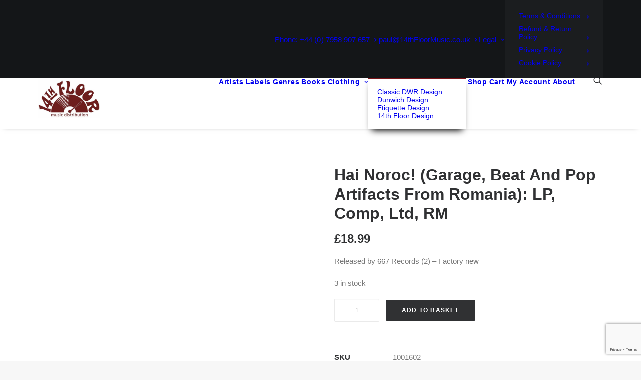

--- FILE ---
content_type: text/html; charset=utf-8
request_url: https://www.google.com/recaptcha/api2/anchor?ar=1&k=6LefFu8fAAAAACQ4MglHz0T0FwsaE4FGHjdRTatA&co=aHR0cHM6Ly93d3cuMTR0aGZsb29ybXVzaWMuY28udWs6NDQz&hl=en&v=N67nZn4AqZkNcbeMu4prBgzg&size=invisible&anchor-ms=20000&execute-ms=30000&cb=9v5tdsmbgpdc
body_size: 48743
content:
<!DOCTYPE HTML><html dir="ltr" lang="en"><head><meta http-equiv="Content-Type" content="text/html; charset=UTF-8">
<meta http-equiv="X-UA-Compatible" content="IE=edge">
<title>reCAPTCHA</title>
<style type="text/css">
/* cyrillic-ext */
@font-face {
  font-family: 'Roboto';
  font-style: normal;
  font-weight: 400;
  font-stretch: 100%;
  src: url(//fonts.gstatic.com/s/roboto/v48/KFO7CnqEu92Fr1ME7kSn66aGLdTylUAMa3GUBHMdazTgWw.woff2) format('woff2');
  unicode-range: U+0460-052F, U+1C80-1C8A, U+20B4, U+2DE0-2DFF, U+A640-A69F, U+FE2E-FE2F;
}
/* cyrillic */
@font-face {
  font-family: 'Roboto';
  font-style: normal;
  font-weight: 400;
  font-stretch: 100%;
  src: url(//fonts.gstatic.com/s/roboto/v48/KFO7CnqEu92Fr1ME7kSn66aGLdTylUAMa3iUBHMdazTgWw.woff2) format('woff2');
  unicode-range: U+0301, U+0400-045F, U+0490-0491, U+04B0-04B1, U+2116;
}
/* greek-ext */
@font-face {
  font-family: 'Roboto';
  font-style: normal;
  font-weight: 400;
  font-stretch: 100%;
  src: url(//fonts.gstatic.com/s/roboto/v48/KFO7CnqEu92Fr1ME7kSn66aGLdTylUAMa3CUBHMdazTgWw.woff2) format('woff2');
  unicode-range: U+1F00-1FFF;
}
/* greek */
@font-face {
  font-family: 'Roboto';
  font-style: normal;
  font-weight: 400;
  font-stretch: 100%;
  src: url(//fonts.gstatic.com/s/roboto/v48/KFO7CnqEu92Fr1ME7kSn66aGLdTylUAMa3-UBHMdazTgWw.woff2) format('woff2');
  unicode-range: U+0370-0377, U+037A-037F, U+0384-038A, U+038C, U+038E-03A1, U+03A3-03FF;
}
/* math */
@font-face {
  font-family: 'Roboto';
  font-style: normal;
  font-weight: 400;
  font-stretch: 100%;
  src: url(//fonts.gstatic.com/s/roboto/v48/KFO7CnqEu92Fr1ME7kSn66aGLdTylUAMawCUBHMdazTgWw.woff2) format('woff2');
  unicode-range: U+0302-0303, U+0305, U+0307-0308, U+0310, U+0312, U+0315, U+031A, U+0326-0327, U+032C, U+032F-0330, U+0332-0333, U+0338, U+033A, U+0346, U+034D, U+0391-03A1, U+03A3-03A9, U+03B1-03C9, U+03D1, U+03D5-03D6, U+03F0-03F1, U+03F4-03F5, U+2016-2017, U+2034-2038, U+203C, U+2040, U+2043, U+2047, U+2050, U+2057, U+205F, U+2070-2071, U+2074-208E, U+2090-209C, U+20D0-20DC, U+20E1, U+20E5-20EF, U+2100-2112, U+2114-2115, U+2117-2121, U+2123-214F, U+2190, U+2192, U+2194-21AE, U+21B0-21E5, U+21F1-21F2, U+21F4-2211, U+2213-2214, U+2216-22FF, U+2308-230B, U+2310, U+2319, U+231C-2321, U+2336-237A, U+237C, U+2395, U+239B-23B7, U+23D0, U+23DC-23E1, U+2474-2475, U+25AF, U+25B3, U+25B7, U+25BD, U+25C1, U+25CA, U+25CC, U+25FB, U+266D-266F, U+27C0-27FF, U+2900-2AFF, U+2B0E-2B11, U+2B30-2B4C, U+2BFE, U+3030, U+FF5B, U+FF5D, U+1D400-1D7FF, U+1EE00-1EEFF;
}
/* symbols */
@font-face {
  font-family: 'Roboto';
  font-style: normal;
  font-weight: 400;
  font-stretch: 100%;
  src: url(//fonts.gstatic.com/s/roboto/v48/KFO7CnqEu92Fr1ME7kSn66aGLdTylUAMaxKUBHMdazTgWw.woff2) format('woff2');
  unicode-range: U+0001-000C, U+000E-001F, U+007F-009F, U+20DD-20E0, U+20E2-20E4, U+2150-218F, U+2190, U+2192, U+2194-2199, U+21AF, U+21E6-21F0, U+21F3, U+2218-2219, U+2299, U+22C4-22C6, U+2300-243F, U+2440-244A, U+2460-24FF, U+25A0-27BF, U+2800-28FF, U+2921-2922, U+2981, U+29BF, U+29EB, U+2B00-2BFF, U+4DC0-4DFF, U+FFF9-FFFB, U+10140-1018E, U+10190-1019C, U+101A0, U+101D0-101FD, U+102E0-102FB, U+10E60-10E7E, U+1D2C0-1D2D3, U+1D2E0-1D37F, U+1F000-1F0FF, U+1F100-1F1AD, U+1F1E6-1F1FF, U+1F30D-1F30F, U+1F315, U+1F31C, U+1F31E, U+1F320-1F32C, U+1F336, U+1F378, U+1F37D, U+1F382, U+1F393-1F39F, U+1F3A7-1F3A8, U+1F3AC-1F3AF, U+1F3C2, U+1F3C4-1F3C6, U+1F3CA-1F3CE, U+1F3D4-1F3E0, U+1F3ED, U+1F3F1-1F3F3, U+1F3F5-1F3F7, U+1F408, U+1F415, U+1F41F, U+1F426, U+1F43F, U+1F441-1F442, U+1F444, U+1F446-1F449, U+1F44C-1F44E, U+1F453, U+1F46A, U+1F47D, U+1F4A3, U+1F4B0, U+1F4B3, U+1F4B9, U+1F4BB, U+1F4BF, U+1F4C8-1F4CB, U+1F4D6, U+1F4DA, U+1F4DF, U+1F4E3-1F4E6, U+1F4EA-1F4ED, U+1F4F7, U+1F4F9-1F4FB, U+1F4FD-1F4FE, U+1F503, U+1F507-1F50B, U+1F50D, U+1F512-1F513, U+1F53E-1F54A, U+1F54F-1F5FA, U+1F610, U+1F650-1F67F, U+1F687, U+1F68D, U+1F691, U+1F694, U+1F698, U+1F6AD, U+1F6B2, U+1F6B9-1F6BA, U+1F6BC, U+1F6C6-1F6CF, U+1F6D3-1F6D7, U+1F6E0-1F6EA, U+1F6F0-1F6F3, U+1F6F7-1F6FC, U+1F700-1F7FF, U+1F800-1F80B, U+1F810-1F847, U+1F850-1F859, U+1F860-1F887, U+1F890-1F8AD, U+1F8B0-1F8BB, U+1F8C0-1F8C1, U+1F900-1F90B, U+1F93B, U+1F946, U+1F984, U+1F996, U+1F9E9, U+1FA00-1FA6F, U+1FA70-1FA7C, U+1FA80-1FA89, U+1FA8F-1FAC6, U+1FACE-1FADC, U+1FADF-1FAE9, U+1FAF0-1FAF8, U+1FB00-1FBFF;
}
/* vietnamese */
@font-face {
  font-family: 'Roboto';
  font-style: normal;
  font-weight: 400;
  font-stretch: 100%;
  src: url(//fonts.gstatic.com/s/roboto/v48/KFO7CnqEu92Fr1ME7kSn66aGLdTylUAMa3OUBHMdazTgWw.woff2) format('woff2');
  unicode-range: U+0102-0103, U+0110-0111, U+0128-0129, U+0168-0169, U+01A0-01A1, U+01AF-01B0, U+0300-0301, U+0303-0304, U+0308-0309, U+0323, U+0329, U+1EA0-1EF9, U+20AB;
}
/* latin-ext */
@font-face {
  font-family: 'Roboto';
  font-style: normal;
  font-weight: 400;
  font-stretch: 100%;
  src: url(//fonts.gstatic.com/s/roboto/v48/KFO7CnqEu92Fr1ME7kSn66aGLdTylUAMa3KUBHMdazTgWw.woff2) format('woff2');
  unicode-range: U+0100-02BA, U+02BD-02C5, U+02C7-02CC, U+02CE-02D7, U+02DD-02FF, U+0304, U+0308, U+0329, U+1D00-1DBF, U+1E00-1E9F, U+1EF2-1EFF, U+2020, U+20A0-20AB, U+20AD-20C0, U+2113, U+2C60-2C7F, U+A720-A7FF;
}
/* latin */
@font-face {
  font-family: 'Roboto';
  font-style: normal;
  font-weight: 400;
  font-stretch: 100%;
  src: url(//fonts.gstatic.com/s/roboto/v48/KFO7CnqEu92Fr1ME7kSn66aGLdTylUAMa3yUBHMdazQ.woff2) format('woff2');
  unicode-range: U+0000-00FF, U+0131, U+0152-0153, U+02BB-02BC, U+02C6, U+02DA, U+02DC, U+0304, U+0308, U+0329, U+2000-206F, U+20AC, U+2122, U+2191, U+2193, U+2212, U+2215, U+FEFF, U+FFFD;
}
/* cyrillic-ext */
@font-face {
  font-family: 'Roboto';
  font-style: normal;
  font-weight: 500;
  font-stretch: 100%;
  src: url(//fonts.gstatic.com/s/roboto/v48/KFO7CnqEu92Fr1ME7kSn66aGLdTylUAMa3GUBHMdazTgWw.woff2) format('woff2');
  unicode-range: U+0460-052F, U+1C80-1C8A, U+20B4, U+2DE0-2DFF, U+A640-A69F, U+FE2E-FE2F;
}
/* cyrillic */
@font-face {
  font-family: 'Roboto';
  font-style: normal;
  font-weight: 500;
  font-stretch: 100%;
  src: url(//fonts.gstatic.com/s/roboto/v48/KFO7CnqEu92Fr1ME7kSn66aGLdTylUAMa3iUBHMdazTgWw.woff2) format('woff2');
  unicode-range: U+0301, U+0400-045F, U+0490-0491, U+04B0-04B1, U+2116;
}
/* greek-ext */
@font-face {
  font-family: 'Roboto';
  font-style: normal;
  font-weight: 500;
  font-stretch: 100%;
  src: url(//fonts.gstatic.com/s/roboto/v48/KFO7CnqEu92Fr1ME7kSn66aGLdTylUAMa3CUBHMdazTgWw.woff2) format('woff2');
  unicode-range: U+1F00-1FFF;
}
/* greek */
@font-face {
  font-family: 'Roboto';
  font-style: normal;
  font-weight: 500;
  font-stretch: 100%;
  src: url(//fonts.gstatic.com/s/roboto/v48/KFO7CnqEu92Fr1ME7kSn66aGLdTylUAMa3-UBHMdazTgWw.woff2) format('woff2');
  unicode-range: U+0370-0377, U+037A-037F, U+0384-038A, U+038C, U+038E-03A1, U+03A3-03FF;
}
/* math */
@font-face {
  font-family: 'Roboto';
  font-style: normal;
  font-weight: 500;
  font-stretch: 100%;
  src: url(//fonts.gstatic.com/s/roboto/v48/KFO7CnqEu92Fr1ME7kSn66aGLdTylUAMawCUBHMdazTgWw.woff2) format('woff2');
  unicode-range: U+0302-0303, U+0305, U+0307-0308, U+0310, U+0312, U+0315, U+031A, U+0326-0327, U+032C, U+032F-0330, U+0332-0333, U+0338, U+033A, U+0346, U+034D, U+0391-03A1, U+03A3-03A9, U+03B1-03C9, U+03D1, U+03D5-03D6, U+03F0-03F1, U+03F4-03F5, U+2016-2017, U+2034-2038, U+203C, U+2040, U+2043, U+2047, U+2050, U+2057, U+205F, U+2070-2071, U+2074-208E, U+2090-209C, U+20D0-20DC, U+20E1, U+20E5-20EF, U+2100-2112, U+2114-2115, U+2117-2121, U+2123-214F, U+2190, U+2192, U+2194-21AE, U+21B0-21E5, U+21F1-21F2, U+21F4-2211, U+2213-2214, U+2216-22FF, U+2308-230B, U+2310, U+2319, U+231C-2321, U+2336-237A, U+237C, U+2395, U+239B-23B7, U+23D0, U+23DC-23E1, U+2474-2475, U+25AF, U+25B3, U+25B7, U+25BD, U+25C1, U+25CA, U+25CC, U+25FB, U+266D-266F, U+27C0-27FF, U+2900-2AFF, U+2B0E-2B11, U+2B30-2B4C, U+2BFE, U+3030, U+FF5B, U+FF5D, U+1D400-1D7FF, U+1EE00-1EEFF;
}
/* symbols */
@font-face {
  font-family: 'Roboto';
  font-style: normal;
  font-weight: 500;
  font-stretch: 100%;
  src: url(//fonts.gstatic.com/s/roboto/v48/KFO7CnqEu92Fr1ME7kSn66aGLdTylUAMaxKUBHMdazTgWw.woff2) format('woff2');
  unicode-range: U+0001-000C, U+000E-001F, U+007F-009F, U+20DD-20E0, U+20E2-20E4, U+2150-218F, U+2190, U+2192, U+2194-2199, U+21AF, U+21E6-21F0, U+21F3, U+2218-2219, U+2299, U+22C4-22C6, U+2300-243F, U+2440-244A, U+2460-24FF, U+25A0-27BF, U+2800-28FF, U+2921-2922, U+2981, U+29BF, U+29EB, U+2B00-2BFF, U+4DC0-4DFF, U+FFF9-FFFB, U+10140-1018E, U+10190-1019C, U+101A0, U+101D0-101FD, U+102E0-102FB, U+10E60-10E7E, U+1D2C0-1D2D3, U+1D2E0-1D37F, U+1F000-1F0FF, U+1F100-1F1AD, U+1F1E6-1F1FF, U+1F30D-1F30F, U+1F315, U+1F31C, U+1F31E, U+1F320-1F32C, U+1F336, U+1F378, U+1F37D, U+1F382, U+1F393-1F39F, U+1F3A7-1F3A8, U+1F3AC-1F3AF, U+1F3C2, U+1F3C4-1F3C6, U+1F3CA-1F3CE, U+1F3D4-1F3E0, U+1F3ED, U+1F3F1-1F3F3, U+1F3F5-1F3F7, U+1F408, U+1F415, U+1F41F, U+1F426, U+1F43F, U+1F441-1F442, U+1F444, U+1F446-1F449, U+1F44C-1F44E, U+1F453, U+1F46A, U+1F47D, U+1F4A3, U+1F4B0, U+1F4B3, U+1F4B9, U+1F4BB, U+1F4BF, U+1F4C8-1F4CB, U+1F4D6, U+1F4DA, U+1F4DF, U+1F4E3-1F4E6, U+1F4EA-1F4ED, U+1F4F7, U+1F4F9-1F4FB, U+1F4FD-1F4FE, U+1F503, U+1F507-1F50B, U+1F50D, U+1F512-1F513, U+1F53E-1F54A, U+1F54F-1F5FA, U+1F610, U+1F650-1F67F, U+1F687, U+1F68D, U+1F691, U+1F694, U+1F698, U+1F6AD, U+1F6B2, U+1F6B9-1F6BA, U+1F6BC, U+1F6C6-1F6CF, U+1F6D3-1F6D7, U+1F6E0-1F6EA, U+1F6F0-1F6F3, U+1F6F7-1F6FC, U+1F700-1F7FF, U+1F800-1F80B, U+1F810-1F847, U+1F850-1F859, U+1F860-1F887, U+1F890-1F8AD, U+1F8B0-1F8BB, U+1F8C0-1F8C1, U+1F900-1F90B, U+1F93B, U+1F946, U+1F984, U+1F996, U+1F9E9, U+1FA00-1FA6F, U+1FA70-1FA7C, U+1FA80-1FA89, U+1FA8F-1FAC6, U+1FACE-1FADC, U+1FADF-1FAE9, U+1FAF0-1FAF8, U+1FB00-1FBFF;
}
/* vietnamese */
@font-face {
  font-family: 'Roboto';
  font-style: normal;
  font-weight: 500;
  font-stretch: 100%;
  src: url(//fonts.gstatic.com/s/roboto/v48/KFO7CnqEu92Fr1ME7kSn66aGLdTylUAMa3OUBHMdazTgWw.woff2) format('woff2');
  unicode-range: U+0102-0103, U+0110-0111, U+0128-0129, U+0168-0169, U+01A0-01A1, U+01AF-01B0, U+0300-0301, U+0303-0304, U+0308-0309, U+0323, U+0329, U+1EA0-1EF9, U+20AB;
}
/* latin-ext */
@font-face {
  font-family: 'Roboto';
  font-style: normal;
  font-weight: 500;
  font-stretch: 100%;
  src: url(//fonts.gstatic.com/s/roboto/v48/KFO7CnqEu92Fr1ME7kSn66aGLdTylUAMa3KUBHMdazTgWw.woff2) format('woff2');
  unicode-range: U+0100-02BA, U+02BD-02C5, U+02C7-02CC, U+02CE-02D7, U+02DD-02FF, U+0304, U+0308, U+0329, U+1D00-1DBF, U+1E00-1E9F, U+1EF2-1EFF, U+2020, U+20A0-20AB, U+20AD-20C0, U+2113, U+2C60-2C7F, U+A720-A7FF;
}
/* latin */
@font-face {
  font-family: 'Roboto';
  font-style: normal;
  font-weight: 500;
  font-stretch: 100%;
  src: url(//fonts.gstatic.com/s/roboto/v48/KFO7CnqEu92Fr1ME7kSn66aGLdTylUAMa3yUBHMdazQ.woff2) format('woff2');
  unicode-range: U+0000-00FF, U+0131, U+0152-0153, U+02BB-02BC, U+02C6, U+02DA, U+02DC, U+0304, U+0308, U+0329, U+2000-206F, U+20AC, U+2122, U+2191, U+2193, U+2212, U+2215, U+FEFF, U+FFFD;
}
/* cyrillic-ext */
@font-face {
  font-family: 'Roboto';
  font-style: normal;
  font-weight: 900;
  font-stretch: 100%;
  src: url(//fonts.gstatic.com/s/roboto/v48/KFO7CnqEu92Fr1ME7kSn66aGLdTylUAMa3GUBHMdazTgWw.woff2) format('woff2');
  unicode-range: U+0460-052F, U+1C80-1C8A, U+20B4, U+2DE0-2DFF, U+A640-A69F, U+FE2E-FE2F;
}
/* cyrillic */
@font-face {
  font-family: 'Roboto';
  font-style: normal;
  font-weight: 900;
  font-stretch: 100%;
  src: url(//fonts.gstatic.com/s/roboto/v48/KFO7CnqEu92Fr1ME7kSn66aGLdTylUAMa3iUBHMdazTgWw.woff2) format('woff2');
  unicode-range: U+0301, U+0400-045F, U+0490-0491, U+04B0-04B1, U+2116;
}
/* greek-ext */
@font-face {
  font-family: 'Roboto';
  font-style: normal;
  font-weight: 900;
  font-stretch: 100%;
  src: url(//fonts.gstatic.com/s/roboto/v48/KFO7CnqEu92Fr1ME7kSn66aGLdTylUAMa3CUBHMdazTgWw.woff2) format('woff2');
  unicode-range: U+1F00-1FFF;
}
/* greek */
@font-face {
  font-family: 'Roboto';
  font-style: normal;
  font-weight: 900;
  font-stretch: 100%;
  src: url(//fonts.gstatic.com/s/roboto/v48/KFO7CnqEu92Fr1ME7kSn66aGLdTylUAMa3-UBHMdazTgWw.woff2) format('woff2');
  unicode-range: U+0370-0377, U+037A-037F, U+0384-038A, U+038C, U+038E-03A1, U+03A3-03FF;
}
/* math */
@font-face {
  font-family: 'Roboto';
  font-style: normal;
  font-weight: 900;
  font-stretch: 100%;
  src: url(//fonts.gstatic.com/s/roboto/v48/KFO7CnqEu92Fr1ME7kSn66aGLdTylUAMawCUBHMdazTgWw.woff2) format('woff2');
  unicode-range: U+0302-0303, U+0305, U+0307-0308, U+0310, U+0312, U+0315, U+031A, U+0326-0327, U+032C, U+032F-0330, U+0332-0333, U+0338, U+033A, U+0346, U+034D, U+0391-03A1, U+03A3-03A9, U+03B1-03C9, U+03D1, U+03D5-03D6, U+03F0-03F1, U+03F4-03F5, U+2016-2017, U+2034-2038, U+203C, U+2040, U+2043, U+2047, U+2050, U+2057, U+205F, U+2070-2071, U+2074-208E, U+2090-209C, U+20D0-20DC, U+20E1, U+20E5-20EF, U+2100-2112, U+2114-2115, U+2117-2121, U+2123-214F, U+2190, U+2192, U+2194-21AE, U+21B0-21E5, U+21F1-21F2, U+21F4-2211, U+2213-2214, U+2216-22FF, U+2308-230B, U+2310, U+2319, U+231C-2321, U+2336-237A, U+237C, U+2395, U+239B-23B7, U+23D0, U+23DC-23E1, U+2474-2475, U+25AF, U+25B3, U+25B7, U+25BD, U+25C1, U+25CA, U+25CC, U+25FB, U+266D-266F, U+27C0-27FF, U+2900-2AFF, U+2B0E-2B11, U+2B30-2B4C, U+2BFE, U+3030, U+FF5B, U+FF5D, U+1D400-1D7FF, U+1EE00-1EEFF;
}
/* symbols */
@font-face {
  font-family: 'Roboto';
  font-style: normal;
  font-weight: 900;
  font-stretch: 100%;
  src: url(//fonts.gstatic.com/s/roboto/v48/KFO7CnqEu92Fr1ME7kSn66aGLdTylUAMaxKUBHMdazTgWw.woff2) format('woff2');
  unicode-range: U+0001-000C, U+000E-001F, U+007F-009F, U+20DD-20E0, U+20E2-20E4, U+2150-218F, U+2190, U+2192, U+2194-2199, U+21AF, U+21E6-21F0, U+21F3, U+2218-2219, U+2299, U+22C4-22C6, U+2300-243F, U+2440-244A, U+2460-24FF, U+25A0-27BF, U+2800-28FF, U+2921-2922, U+2981, U+29BF, U+29EB, U+2B00-2BFF, U+4DC0-4DFF, U+FFF9-FFFB, U+10140-1018E, U+10190-1019C, U+101A0, U+101D0-101FD, U+102E0-102FB, U+10E60-10E7E, U+1D2C0-1D2D3, U+1D2E0-1D37F, U+1F000-1F0FF, U+1F100-1F1AD, U+1F1E6-1F1FF, U+1F30D-1F30F, U+1F315, U+1F31C, U+1F31E, U+1F320-1F32C, U+1F336, U+1F378, U+1F37D, U+1F382, U+1F393-1F39F, U+1F3A7-1F3A8, U+1F3AC-1F3AF, U+1F3C2, U+1F3C4-1F3C6, U+1F3CA-1F3CE, U+1F3D4-1F3E0, U+1F3ED, U+1F3F1-1F3F3, U+1F3F5-1F3F7, U+1F408, U+1F415, U+1F41F, U+1F426, U+1F43F, U+1F441-1F442, U+1F444, U+1F446-1F449, U+1F44C-1F44E, U+1F453, U+1F46A, U+1F47D, U+1F4A3, U+1F4B0, U+1F4B3, U+1F4B9, U+1F4BB, U+1F4BF, U+1F4C8-1F4CB, U+1F4D6, U+1F4DA, U+1F4DF, U+1F4E3-1F4E6, U+1F4EA-1F4ED, U+1F4F7, U+1F4F9-1F4FB, U+1F4FD-1F4FE, U+1F503, U+1F507-1F50B, U+1F50D, U+1F512-1F513, U+1F53E-1F54A, U+1F54F-1F5FA, U+1F610, U+1F650-1F67F, U+1F687, U+1F68D, U+1F691, U+1F694, U+1F698, U+1F6AD, U+1F6B2, U+1F6B9-1F6BA, U+1F6BC, U+1F6C6-1F6CF, U+1F6D3-1F6D7, U+1F6E0-1F6EA, U+1F6F0-1F6F3, U+1F6F7-1F6FC, U+1F700-1F7FF, U+1F800-1F80B, U+1F810-1F847, U+1F850-1F859, U+1F860-1F887, U+1F890-1F8AD, U+1F8B0-1F8BB, U+1F8C0-1F8C1, U+1F900-1F90B, U+1F93B, U+1F946, U+1F984, U+1F996, U+1F9E9, U+1FA00-1FA6F, U+1FA70-1FA7C, U+1FA80-1FA89, U+1FA8F-1FAC6, U+1FACE-1FADC, U+1FADF-1FAE9, U+1FAF0-1FAF8, U+1FB00-1FBFF;
}
/* vietnamese */
@font-face {
  font-family: 'Roboto';
  font-style: normal;
  font-weight: 900;
  font-stretch: 100%;
  src: url(//fonts.gstatic.com/s/roboto/v48/KFO7CnqEu92Fr1ME7kSn66aGLdTylUAMa3OUBHMdazTgWw.woff2) format('woff2');
  unicode-range: U+0102-0103, U+0110-0111, U+0128-0129, U+0168-0169, U+01A0-01A1, U+01AF-01B0, U+0300-0301, U+0303-0304, U+0308-0309, U+0323, U+0329, U+1EA0-1EF9, U+20AB;
}
/* latin-ext */
@font-face {
  font-family: 'Roboto';
  font-style: normal;
  font-weight: 900;
  font-stretch: 100%;
  src: url(//fonts.gstatic.com/s/roboto/v48/KFO7CnqEu92Fr1ME7kSn66aGLdTylUAMa3KUBHMdazTgWw.woff2) format('woff2');
  unicode-range: U+0100-02BA, U+02BD-02C5, U+02C7-02CC, U+02CE-02D7, U+02DD-02FF, U+0304, U+0308, U+0329, U+1D00-1DBF, U+1E00-1E9F, U+1EF2-1EFF, U+2020, U+20A0-20AB, U+20AD-20C0, U+2113, U+2C60-2C7F, U+A720-A7FF;
}
/* latin */
@font-face {
  font-family: 'Roboto';
  font-style: normal;
  font-weight: 900;
  font-stretch: 100%;
  src: url(//fonts.gstatic.com/s/roboto/v48/KFO7CnqEu92Fr1ME7kSn66aGLdTylUAMa3yUBHMdazQ.woff2) format('woff2');
  unicode-range: U+0000-00FF, U+0131, U+0152-0153, U+02BB-02BC, U+02C6, U+02DA, U+02DC, U+0304, U+0308, U+0329, U+2000-206F, U+20AC, U+2122, U+2191, U+2193, U+2212, U+2215, U+FEFF, U+FFFD;
}

</style>
<link rel="stylesheet" type="text/css" href="https://www.gstatic.com/recaptcha/releases/N67nZn4AqZkNcbeMu4prBgzg/styles__ltr.css">
<script nonce="tc60F0cc37fdvi2FWm9yvA" type="text/javascript">window['__recaptcha_api'] = 'https://www.google.com/recaptcha/api2/';</script>
<script type="text/javascript" src="https://www.gstatic.com/recaptcha/releases/N67nZn4AqZkNcbeMu4prBgzg/recaptcha__en.js" nonce="tc60F0cc37fdvi2FWm9yvA">
      
    </script></head>
<body><div id="rc-anchor-alert" class="rc-anchor-alert"></div>
<input type="hidden" id="recaptcha-token" value="[base64]">
<script type="text/javascript" nonce="tc60F0cc37fdvi2FWm9yvA">
      recaptcha.anchor.Main.init("[\x22ainput\x22,[\x22bgdata\x22,\x22\x22,\[base64]/[base64]/[base64]/[base64]/[base64]/[base64]/KGcoTywyNTMsTy5PKSxVRyhPLEMpKTpnKE8sMjUzLEMpLE8pKSxsKSksTykpfSxieT1mdW5jdGlvbihDLE8sdSxsKXtmb3IobD0odT1SKEMpLDApO08+MDtPLS0pbD1sPDw4fFooQyk7ZyhDLHUsbCl9LFVHPWZ1bmN0aW9uKEMsTyl7Qy5pLmxlbmd0aD4xMDQ/[base64]/[base64]/[base64]/[base64]/[base64]/[base64]/[base64]\\u003d\x22,\[base64]\x22,\[base64]/[base64]/[base64]/CisO6bMK/[base64]/CrXzDg8K6JXjCncKuwqE5wqjCqR/[base64]/DhsOHRsK3SVgYB8OcAMOgw5fDmD3Do8O6wqYlw61/PEpQw4fCsCQPfcOLwr0ywrbCkcKUNVsvw4jDiwh9wr/DmAhqL37Ct2/DssOMSFtcw5TDhsOuw7UWwqvCrEvCrlHCjEHDln0vDibCq8KOw5p9EcKvLhlYw5ccw5khwqbCriQiMMOFw6fDpsK2wozDiMK1CMKCa8OaJMKiccKIKMKsw7vCsMOFeMKycGtEwrvCkcOhPsKrbcKibRfDlT/DpMOLwpXDicOCFg9uw4bDrMOBwpdSw73CvMOKw5rDo8KiJH7DoG3DsmjDkWTCgcKUNkbCi30vT8Oaw71LFsOcdcOLw4oqw7rDvWvChTMRw5LCrcOiw5EhUsK+EyUeHsKVF3rCswrDn8OqXhc2L8KobgEswpsQfHHDkXoRMEzCuMKcwqshY2zCj3/Cq3XDgAkXw6dPw6nDmMKYwrHCtMKrw4vDpH/Ct8KWNXjCj8OID8KSwqUAE8KsRsO8w5Ecwqg6HkjCkDPClGcRW8K7Mk7Cvj7DjFsqLABaw7IDw7JPwr8sw67CpnTDoMKlw5I7LcKmC3rCpDcXwr/DjMOSdWRWfMKtAsOjXkXDjMKnPQBNw5ERFsKMdcKaJwV+CcK3w73Dn29HwoMRwpLCpEHCkz7CpxkKRV7Cq8O8wo/[base64]/CpMO7LsOnZMOkGcObFMOPL8KywrsKwrd9G0PDvj8IJTjDoSvDohdRwo42UiFsWmdaDhHCqsOMMsKMN8Kfw4/DhjzCtSHCr8OCwrnDiytTw6PCgcOjw68TJcKCSsOXwrvCpm7DtCTDgHUuQsKoYnvDpglWJ8Kpwqovwq9DOsKsQjpjw5LClQQ2RBINwofDqsKWJjTCqsOowobDiMKfwpMcHARowpLCvsK3w5xQPsKGw5bDqMKHCcKYw7HCvMKzwpvCs08AFcK9woV8w5VRPMK+wq/CssKgCgHCl8OhUyXCrcKNDBzClMKWwpPCgE7DvCPCisOBwqtUw4HCtsOQEUvDuhjCk1DDrsOZwq3DtxfDhFAkw4sSGcOUXsOWw6fDvRbDhhDDjynDvCldPl0TwpcQwq3CiycbZMORA8Oyw6dpRRUiwr4/dlDDuAPDkMO/w5/DpcKWwoEhwolZw7RfXMOWwoARwoLDisOfw5I9w73Ck8KJeMOSVcObLMOBGBErwpg3w7VdPcO3wrgMdy3DucKTJ8K+aSzChcOKwq/[base64]/[base64]/CvMO4Q8K1w5EVwrFJwqTCiMKkEUN3IXNawp3DkcOew5cBwpPCpkXCgxMJG0PCmMK/ZgHDt8K/LW7DlsKjZXvDnAjDtMOsTw3CmxrCusKTwp8tV8OKOk86w75OwpvCmMKqw4J3DjQ2w6LCvMKbEsOWwpnDscOwwrhKwqI/bhF5P1zDosKofTvDssOdw5fCl2LDvxLCvcKkBsKAw5BowqzCqG9VICYMw67CizjDg8K0w5HCp0YnwocTw55ETMOmw5XDl8OyIsOgwqBQwqwhw65UQhFjRgPCiHDDlEjDq8OwJ8KuAhtUw7hyKsOHLw9Hw47DrsKeWEDCgsKlMn1NZMKmdcOhaVTDvE9Lw41NHi/DuiJWSmzDu8KtT8OCw4LDhn0Ww7c6w5gqwofDrxsvwqTCq8K4w407wp7Ct8K8wq8WVcKdwr/DtidHX8K8M8OjWzIMw7B+UjnDhsKeSsOMw6U7bsOQXV/DpBPCoMKawrfDgsKlwpddf8KfXcKPw5PDvMKmw7M9w5bDjD3DtsKSwqEBEQBvZE06wqfDssOacMOQZ8KHAx7CuwPCk8KOw6UrwpUnDsO1ZThhw6DCkcK4Q2wYaC3CkMK1EXjDgn1yYsO5P8KYfx0Qw5rDj8OGwr/DmTcEUsOPw4HChsKKw6oMw5E1w5lawpfDtsOkVsOIEcO2w542woIDAMKyd2svw4rCkDIQw7jCozkcwrXDkn3CkE9Mw43CoMOnwoVqOSjCpcOpwq8dLsO4esK+w6gtGMOYdmoMbDfDicKiXcOSEMKnKkl3bMO9LcKKXhd+LifCt8Oaw7B+HcKaanNLFHRfwr/CncODSzjCgAvDnnLDvQfCp8OywpJvBcOHwr/CtR/CtcOUZwXDlnocDy5OQ8KqbMOgVTnDoTJhw5kdLQjDn8KuwpPCp8O9IBsEw7rCq21TQzLDusOkwrPCqsKaw5/Dh8KSw5zCgcO7wphzVGDCssKLG2Q4AcOyw6xdw6jCgsO0w6/Dh2nDi8Khw6zCgMKCwpAgXcKDKXfDscKoIcOzc8Ozw5rDhD5LwqR/wpsndsKbFhDDlMK2w73CvnvDvMOiwpDCgcOTdhMvw73CmcKUwrLDo25aw6F+aMKJw78dJcOUwoZBwp1ZRVtyVnbDqxRbT3FKw6JAwrDDjsKhwo/DviV3wpZVwr4CYVkuwrXCj8OVAMOhAsKAUcKKKXdHwqElw6DDvFPCjiHCv3NjP8K3wqUqAsO9wqFcwpjDr3fDhVgBwp/[base64]/JcOtQcKSw5vDqcKkNzsvw6LDrFdFNcKGw60RLjrCkAsVw7wSDWJhwqfCoXsBw7TCncOEYsOywqvChgTCvl14w7vCkyRUb2VbW3HClyRfAcKPTT/Dl8KjwoFoeHJ0wq8Nw70kU0TDt8O7WnAXHysQw5bCv8OYLnfCp0PDojg/SsOHC8KDwpkAw73Dh8Onw7LDhMODw6MtN8KMwpt1L8K7w5fCoW/[base64]/[base64]/w71NaWUlw51bwr0Ew4UeLcKxaDnDisOcWQfDs23CrALDrcKfUwARw5vClMOSfDjDg8KOaMOOwrtSVcOxw6ARbGJ5fyE8wpDCp8OHVsKLw4TDlcO0UMOtw4xwcMOfUW7DvjzDqC/[base64]/CjAPCsXnChsOPbcKvTMK3w6PCisOywpoOwpTCssK+McOkwptXw6dREmgFMkcYwr3Dh8OfBBfDoMObdcK2VMOfHV/ChMKywq/CskxrfR7Dj8KXAcOdwqg8BhLDq0Uwwo/DlmvCtGPDmsOHfMOJTEXDqCbCuhbClMOOw4nCq8OCwovDqiU8wqHDr8KBfsO5w49XVcOlcsKpw4YMAMKOw7t3d8Kdw6rCtjcNeDXCocO3SzJQw6l1w4fChMK7HcKhwrlcw4/CksOfEUoYCMKcW8OHwoTCrWzCqcKLw7fDoMO6OcOYwonDp8K5CAvCjsK7CcOow5MNExg2GcOSw5RFA8OswoHCkz/Dj8KcZhbDllTDjsKuC8Kaw57DgMKrw4c4w7gBw4sEwoELwr3Dr0pQw5fDosOwcml3w6orwqVIw7Qrw54+BcKhwrDCkiVEE8KEIMOXw63DrMKUNxbCuXrCr8O/M8K5VljCvMOhwrLDksO0RXjDkR5Fw6c3wonCmgZwwrAQGArDt8KEX8OSwojCkSk2wrUgJRjCpSnCvS40P8O/HSPDkznDkWTDl8K5VsKbcUHDp8OrCTwQUMKiXXXCh8K4YsOPa8OCwotIawLDjsOfC8OACsKlwoDDp8KRwqDDmEbCtXsRHMODYmnDuMKNwqEkwq7Cr8KCwoXCugBFw6wNwqLDrGLDqD4ROyddU8O6w4bDk8K5JcK8YsOOZsO7QA1YV0pBLcKzw7RTYyfDtsKQwp/Cu34uw67CrEwXC8KsXiTDmMKew4nDuMK8VgU/DsKNdCXCuAw3w4nCosKMMMObw6vDrhrCowHDoHPDslrCicO8w7HDlcO7w5ppwo7DqUHCjcKeDhxVw71Qw5LDmcK1wpXDmsO+wpM4w4TDksKpdhHDoX3Cmg5zL8OeAcORRGglKFfDuAIbw7kdw7HDlVQow5Iqw40/WTbCq8KewpbDgsOVTMOnCsOifkfDtU/CmFPCgsKUF2DCgcK2HTUjwp/[base64]/DmBg6KsOewpnDsFTDs8KKwrlrWiDDlcOOwq7DqAMNw57Di3bDpsOKw6rChx3DnGXDvMKFw6BwA8OXFcK2w6I+elHCn3kjasOywrIIwqbDkifDo0LDuMOyw4PDlFXDtMKBw6nDgcK0ZnhjCMK7wpTCkcO3YEDChVXCm8OOBEnCscKeCcK4wofDgSXDo8ONw6/Cvhdhw4Udw57CicOmwrHCo2RzZSnCiVvCuMKbBsK6YxJ5I1cyTMOqw5Rmw7/CuSI/w693w4dUKlEmwqcmMVjCr1zDmzZbwpttwqLCjsKrc8KcDSQQw6XCq8OOPV9JwoAVwqtEUx3Cq8OTw4AUQcO/[base64]/[base64]/Dl13DrkpuEH1Fw43Cjyk2QmxhHATCsXwDw57DrnDCszHDu8Kcwp/Dh2kWwqlVdsO9w7XCoMKuw5LDkhgpw5VFwozDgsOYMTM2w5XDrcKpwojCgVrDkcO+DzpWwplRdwMuw4HCmzEfw4VWw4pYWcK7c3k2wotNN8OwwqQWaMKIwqjDvcOAwpIowoPCvMOBZMOHw5zDmcKUYMO/E8KgwocOw4bDj2J7K3nDlwpSA0fCiMOAwqrCh8OIwqDDj8O5wqLCh2pnwr3Dr8K/w73DlhF2N8OWVB0kZDnDrRzDg3/Cr8KXSsOVaB4SEcOAw5sMUMKNNcOLw643AMKJwrbDs8Kgw6IKRW1mUlEhwo/Dqh0JEcKoUVPDlcOoWlDDlQ3CisOgw5wPwqLDksODwokbdMKIw41Xwo/Dv0LChsODwpBKNsKYaEfDvsOjci9zwqtKQWDDqMKUw6nDksONwqBYdcKgHjoqw78twq9qw5jDrGEGM8Ocw4nDu8Ohw73CtsKUwozDozATwrrCi8Ouw7VhKcK5wqBXw6rDgU3CssKXwpXCoVk0w7ZCwr/Do1DCt8Kgw7tvecO7wpjDp8OibiHCsBFbwoTCsW9GKMObwpQbZHHDicKceHPCtcOgUMKEFMOIF8K/J2jDvMOcworClMKSw77CuitZw5Q3wo5twocNFMKdwoQpOzjCr8OaYjzCnR0vBDQ/[base64]/wq4wwpPCtcKWw4giw4AWKUvDhGs5wpZ+w6nDp8OhGT7CjkcQZWXCm8Ozw4Qcw4PDgVvCh8OXw6nDnMKdO01swqgdw4F9QsK7BMOtw5XCqMOSw6bCq8Osw71fUEHCtWEWF25fwrlfKcKGw513wrJVwonDmMKWc8OLLG/Cnz7Dql3CosO7RUkXw4zChMOBSQLDkHkawpLCnMO9w6bDpW0ew6UYCDHDuMOvwqNnw7x0wqZiw7HDnhvDnMKIYADDhSssJDfCkcOzw4HChsKWNFp+w5nDnMO8wrx5wpAWw49XGmPDvUrDgMK/wrvDjMODw7ksw6vDgRjCjyZ+w5HCqcKjbEdCw74Qw6PCkGENU8OAUMOsd8OmZsOVwpHDvFXDksOrw6HDk1UNNsKgBMKhGm3DjxRxYcK1ScKzwqHDrHUGWw/[base64]/[base64]/DmyY9M8Kaw5QPw6PDvsORZ8OUMjnCkCPCiUPCtCUMwoZAwr3DhAdBfsOyVsKUc8KXw4ZlJSRnERPCscOBU2UJwq3CpUfCnjvDjcOMZ8ODw780wphlwqU5w4LCqXzCmxtSRwEuanfChBrDkDDDpR5mTsOcwrNiw6fDmHnCuMKywqvDj8KnYUjCh8K6wrwnwo/CkMKjwrQuTMK7RsO3w7rCvsOsw4lkw5QDP8OrwqLCncO8J8KYw7ITA8KPwoh+aTLDqnbDg8ORdsOrTsO+wq/DiDReXMOUd8ODwr9sw7x+w7Npw79SN8OhXjTCnHlHw4oAWF1QCFvCpMOCwpgcTcO4w7vCocO4w5ldHRUCNsOEw4JIw5sfCwoHTWLCqsKFPFrDmsO/w4YnUy7DgsKTwqXCuCnDux7DksKaZmvDrlMabBXDicOjwpzDlsKcS8ORTFhwwph7w5LCqMODwrbDjCIRYl0+Dw9Sw6Jwwo1hw5ISB8KTwrJbw6Ujw5rDnMKAB8KmIAslYSPDlMO/w6cXFsKBwohxQsK4wpcSA8O9JsKGc8ORLsKxwr3DnQ7DjMKUVklyecOBw6BnwqPDtWBSR8KtwpQfOBHCpwM7MDY/axLCisKTw4zCiFnChsK7w481w4Edw6QOCsONwq0Aw6AFwrbDlG4FAMKRw4sJwootwrfCtH8hD3/CqcOQZzYzw7TCosOTwonCum7DrMOaFmQbFmEHwooHwrDDjz/CkHtiwp1gcXnCnMOWR8OpecKowpDDgcKUwozCshPDgUY1w4/DgsKLwodDZ8OxEGnCtcOAfXXDlxR8w5t6wrwEByzDq1lkwrnDrMKow7pow5oOwqHDsnZJXsOJwoU6w5sDw7dlR3HCk3zDgnodwr3CmcK8w5fCr3EKwoRWNB/Dq0jDoMKiR8OYwo3DtwnCu8OTwrMjw6YMwpdzIWPCoQUDK8KIw4YKVxLDncKewohUw4sOKsKwTMKPNSR1wohrwr5vw6MHw4h5w7k/[base64]/[base64]/CikPCv8KkKMOjN8KcwojDpMK1f8OQw4TCqMKJBsK0w4ltwpMfAcK/[base64]/DjsO7w4gJw57Cm3trDMOnQMOdCEsOwrRywo/DrcO+eMObwrQRwoMNR8K2woAiGAhOBsKoF8KHw7DDqcOhCMOZYm/Cj1ZvJX5RQnRNw6XCgcOiS8KHGsO1w5vDoj3CoX/DgBxqw7h2w47CuzwLBQo5dcO9VAM8w63CjVrCksKrw4x8wqjCqMKnw6fCtsKUw4kAwobCj1FQwpnCmMKlw6zCtcOJw6bDtGYkwoNxw5HDgcOLwozDtBvCnMOHw5BGPwomNWnDgEpLfDPDtjTDthdmQ8KdwqrDpDbCj1FkG8KSw5hFL8K8BwjClMK/wqNVAcOOJBLCgcO5wr/DjsOww5LClUjCrAMHDikDw6XDjcOIP8K9Skh2A8OqwrN+w7bDtMO/w7bDscKqwqnDqsKNKkHCrAUYwrdQw7LDocKqWEHCmR9EwogTw6TDlsKbw4/CqUxkwpLChyR6woMuB0bDhsKmw6PCjMOMDTlLC3VMwqjDnMOHOEHDpR5fw67DtEhdw7LDh8OjRRXCnDfCgCDCm3/ClcO3WcOVwrQoPcKJecKvw5E6TMKGwppEAcO/[base64]/wqNNwogPw7UHO8OAw6DDhcOyE8O4Q1lqwrDDuMOrw5XDmR3DpF7DmsKFR8OzNmpYw4PCtMKWwq4IH2JqwpbDjlTCpsOcdsK8woFsHQnDshrCv2cJwqJLHg5Lw7xLw7zDl8KXQGzCiQDDvsOHOx/DnyfCuMK4w65cwovDt8K3MkzDuGMPHBzCtcO5wpXDqcO5wp19csK/VsKcwqx6JhgeZMOvwrIpw59cTDcSPBgvLMOQw78QUw8sZCvChMOiLcK/w5bCkFzCvcK0bBHDrgjCrE0Ea8OBw6BQw7LCrcODw598w4J9wrcrUWYXFUk2YlnCnMKwS8KBeChlKsOYwp9nH8OCwoZjcsKBDztAwoRoEMOhwqvDu8OuTj9+wo15w4fChxLCtcKAwp99GRDCicKmw4rCgXd2KcKxwrfDl1HDqcOaw5EMw6J4Fm/CrMKQw7zDrk7CmMKwc8O1KA55worClyNYTDcfwoF8w6zCj8OwwovDrsK5woPDrkfDhsKww5JEw6s2w6lUWMK0wrbCq27CkS/CtkBwLcK5asKsHixiwp4bU8Kbw5dyw4ZRRcKkw6g0w5x1C8ONw5l9JsOSH8Ojw6EQwqk9MMOUw4V/bAkufHxcw4AlDjzDn38LworDm1zDucK8fSXCi8KJwoLDsMOHwpoJwqJHIzASFDFTG8K+wrkzH1UJwrNXV8K0wpjDvMOwNxjCusOJwqljNzvDrwcZw5YmwpBAd8OEwpHDpC5JT8OLw7luwqXClx3DjMOSB8K/QMOQOWHCpzjCocOXw7HDjAl2Z8OOwpjCicO/TkzDpMOrwpcdwq3DsMOfP8KIw43Cq8KrwrbCgsOMw4HCtMOLCcOjw7HDr2hXPE/[base64]/wqkBwpQ6DsOrwr07I3V/U8KdXirDozvCksK1wpRkw5k3wpfCrVHDoSY+TRNAV8K/[base64]/CjcODB8KGVsKTTWpNw67ClSIHIAphw63CiE/DlcOqw5DChizCksO/[base64]/[base64]/ChnEtwpzDly0laQfCpBkoM8OTZFnDg2Rww5nCqcKPwoRFNgTCkQFIDcKCH8KswrrDhDXDu1bDjcOjAMKLw7/Cq8O8w6ddFwbDqsKGRcKmw6Z9dsOFwpESwrzChcKMGMONw5sFw5c3ZMOUVkvCqMOswq1Ww5DDoMKawq/DhMKxPQbDmcKVESjCvUzCi1fClcK/w58zYMOjdElEDS9WPWkRw6LCpiMkw6/DrXjDh8O7wo9Yw7bCl2s2CS3Cu1oZPxDDnggwwokjDz/DpsObwrHCkW9OwrFJw6DCh8KDwoPCtSLCgcOGwr9cwr/[base64]/CmwPCo3dYwolaasKzwpg0cjZYByUCw448wpUfwqHCl1lBa8K8YcK+RsOFw4DDlGZlDsONw7jDpcKGw4HDiMKDwozDmiJ8wqNuTRPCn8K+wrFiKcKGAmBNwod6cMOewo7DlTg5wrzDvm/DtMORwqoPKArCm8Kaw7wMGRXDvsOFGsKXa8Ohw4QTw5Q9NArCgcOkIsKzM8OoNXnDqn4qw7zCucOcTGLDsFTDkQxNw5bDhwpEe8K9HcOdwp/DjVB3wpPClFvCr2fDuj7DjX/Doi7Dp8Kjw4o4Z8KZJCfDhwvCuMOtccONUlrDn3vCoT/DkxHCgsOHAQt3wrpxwqHDpsOjw4zDhHzCq8Odw4zCkcOkcQ/DpnHDpcOAfcKYV8KTBcKYdsKgwrTDksOcw5BBZWLCsiHCusO6T8KCwr/Cg8OSGH85dMOKw51sQCgFwoRbJBHCu8OrIsOOw50VaMKCw48qw5HDssKPw6LDjMO2wp/CtcKJUmPCpToBwqvDvRnCuVfCqcKQJMOQw7xeLsO1w49YVsOvw7VzWlQWw45VwoPCq8Kkw7fDn8KLWgwDe8ODwoHCo07Cu8OZdMK5wp/Di8Obw77CtxDDmsO7wpMDDcOYHlIvPMO9MHnDq158ecOmNsKEwrw9F8OCwqvCsh4XAFE/[base64]/Ds8OdQ8ORMcOIKzh5wr3DgcKTw53ChMOOwpZHw6nCn8OTTD0oFMKYCsOGHHk+wo/[base64]/w7A5FMOTwpLDiMODZl3Dq1fDjcKmNMKTw5EXw5bDncKhw6zCr8KwUz7DrsOrHS7DmcKpw4PDlcOETXDCpMKMccK/wq0+wqrChsKbSBvCpnMpT8KxwrvCihrCkWFfV1zDr8O3RHHCpSDChcOwDHMyCkbDsBzClcKIIxbDrXfDlMOzVMO+w7o/w57DvsO4wpVUw7fDqQpjwqDChRHCqBLDgMOUw5k3LCvCq8OHw5zCjwrDicO/C8OdwpwJIsOBOmTCvcKEwrLCqELDgXRjwp5hT3A9cRIWwqcBwoXCkUFaE8KVw79WVMKUw43CpsO0wpbDsy8KwoQpw6kow59GTRzDvwUePcKOwr3DmwHDtRZ+EGXCiMOVMcOgw6/DrXjDs3dhw6Q5w77CmnPDmDPCgcOEPsOxwow/AkLCi8OEO8KsQMKte8O2fMO1IcK9w4zCjXNpw4NZWBZ4w5J/wpJBFlMVWcKVLcOuwo/DuMOpHAnClxR1VgbDpC7CrXzCpsKMW8K9dxjCgBt5YsOGwozDvcOGwqEGVEY+wpM+f3nCoiw3w4xfw7dUw7vDriTDucKMwojDnQTCvG1AwqjDm8KhaMOuGH/DpMKGw6VkwqzCpmoqZcKoAMKVwrsbw7Q6wpMgB8KhZCALwr/DicKrw7XDlG3DhMK8wrQGw48jbU8vwowwIElqcMOCwp/DtwzClMOmAMORwqx3wqrDgzZGwrfDhMKgwptfJ8O6aMKBwpljw6zDocKsAcKiDi4qw5EzwrPCt8OsJ8OGwr/CtMKkwofCpw4FHsK6w6MdYwpNwqfCrjHDoGHCjcKfcRvCsjjCs8O8KHMBIgcdcsOdw6ckwpgnJx3Co3lcwprCowx1woTDpB/[base64]/Dmnpcwp/DrcODJcKgYMK3w6I3Y8OAw77DjcO6w5BibMKZwpPDh1loH8K0w7rCig3CnMOVViASccOPccKNw7ssLMKxwqgVQXQcw70Hwr0Fw6DCmh3DucKkMXsEwpcHw4otwq0zw4N/[base64]/[base64]/[base64]/LCYJX8Kyw6fCgcOiwqzCuMOPw6V/woR2ZAfDksK2S1bDiBscwqc6fcOew6vCjcOawoHDlsOIw7Nxwo0rw4bCm8KrD8KZw4XDhng/F17CkMKfwpdqwpMow4kVw67CvmJPfgAeXWx3GcOnMcOtCMKCwq/[base64]/[base64]/SsOpwqDCt8OAETvDtB3DqQDDhFNfMnnDrcO9wqNteX7DoV1PDn0Fw5Y2wq/CqBZXN8Ojw70necK/YiMUw505TMK1w78Gwpd4PnlMbsKuwqJnXEvDtsKaJMOIw7s+K8OCw5g9L3fCkG3ClS/CrRLDjWsdw5wFb8KKwpEqw612bVnCvsKIEMKWwrnCjF/DtAkhw4LCrnDCo0jCisOGwrXCpzQIJ1HCqcONwqRnw498CcOAaGHClMK4wofDpDcNBlDDu8Oow69TCXrChcK9wqZBw5TDnsOTc1RIRMKjw79awp7DqsKnDMKkw7rCtsKXw6FKckl1w5jCtw/CncK+wobDpcK6csOywqPCqz1Sw6/CqXQwwrLCiDABw78BwqvDtFQawpZow63CoMOCIj/[base64]/Dr0PCmBXCmVbDl2s6eV1DH8KTIDLCgcK8w7ledcOFX8KRw6DCuUzCo8O0b8Ktw7UzwpATDSk/wpJpwqdjYsOHaMO2C1NPw4TCocOdwpLDhMKUUsOQwqXCjcOURsKaX0vDhC3DlC/Cj1LCrMO9wpbDgMO6w5nCsx0dOxRxI8KnwrfCt1ZNwrFyOBDDkH/CpMOnwofDnkHDjAXDqMOVw6TDmMKgw7nDswkcDsOOeMK+MgzDtjjCv2TDosKYGxbCjQYUw75fw7DDu8OsJ1JQwpcTw6rCn3jCnnLDoR7DisOOcSbCr0EePUspw6d4w7LCm8OqOjZ0w440Rws7fkNNR2bDq8KlwrXDhGbDqFZpHhJGwpvDkFTDv0bCoMKdAH/DkMKUf1/ChsK4Ly4dE2twX3I/Z2rCp2pMwrJCwqsQKcOHRsK5wqjDnRgIHcOqQn/CqcOgw5DCkMKuwr3CgsOEw63DuV3DuMO8FcOAwo1ww5zDnGbDqFTCuEtbw6cWVsOrLCnCnsKjw5cWW8KhAB/[base64]/CkXnCgFRZw5jDqj1vTV08w6tBw5DDqsOVFcKTwpfCncKIBsK/FcOUwpNGw5rChkpGwqoHwrUtNsOkw4/CuMOPfFrCv8OgwpZYGsObwprChsKDK8OMwqp/[base64]/[base64]/CulkBwonCqmTCt8O/[base64]/w5XDlcKrMhUwwqnCq0nDiA4zw5Miw55Hwq/Cr001w4cjwqpmw5LCu8Knw4xpFApzHnMdCGDCtUjCr8Odw6pLw79OB8OowqF+Whxaw51Aw7zChsKqwrxGKH/CpcKePsOES8KMw5bCmcOrNVjDrT8JBMKcRMKYw53DuWEUEQ4cMcO9HcKbNcKOwqRCwo3CmMOSHCbCkcOUwrZTwplIw6/CoHhLw65ETVhvw4DDgx4wBzlfw7TDvFYKO0LDs8OhajTDr8OcwrU7wotgf8O9QR1GQcOEAX9bw6diw74Gw7/Dj8OmwrocN2F+wqdjOcOiwobCnFtMfzZuw4I0J3XCnsKUwqhYwoADwpPDt8Ovwqhswqdbw4fCtcKLwqTClxbDpcK1UwdTLGVhwrBEwrJHd8Otw57CkQcOOE/Dg8KlwrUewqsQMcOvw6N1Vy3CriVtw541wpzCkAfDoAkPw43DmSbClRDCt8O+w5V9LjkIwq5lDcKEIsKPw6HCjh3DoAfCjmzDlsOYw7HCgsOJI8KyVsOCw6R9wrsgO0BHe8OgGcO0wr8zW0BBK1Y4OsKwNG5jfj/Dm8KDwq8LwrwkATrDjMOFcMOZJcKrw4LDkMKWNAhTw6rCkydUwo5NI8OdUsKiwqPChH/DtcOGLsKmwolqewLDo8Oqw41Nw69Hw43CssOUYcK3Q293YcK/w6XClMOfwrAQWsO/[base64]/CojI8w5HCjlB2w43DsCJzw4XClBckUAAaDWHCr8K3DBV/c8K0Ziwqw5RUIw4LWl9RHX98w4vDgMK/wojDiXPDpghLwogjwpLCj0TCu8Ojw44gGzA+DMOvw6bDunVFw5PCr8KGYl3DqsOnEcKEwodTwpTDvkYOSCsEDm/[base64]/wpTDhMOqBSrDhsKBw6TDv8KeMQJVKWjClcOFVlnCryZAwpJ1w5d1ElzDqcOGw4BwGUBmBMKHw7tnFsKsw6JYMk5dPzbDl3cmQMOnwoVfwpPDpV/CisOFwpNFa8KgbVpBK0wEwojDucKVdsKyw5fDuhV+Z0zCsUQuwop0w5rCq3pOe0tmwpnCkHgXLl1mFsOxDcKkwos7w5PDswrDlD5Xw5fDqT8ywo/CpFoZP8O5wodaworDrcKVw5nCoMKuJcOtw5XDu3cawpt0woB/[base64]/CgzM9wpcDw47DgsK5IsOsw4LDvMK5QsOSHjRTw55fwrp9wrfDtTrCj8O+dDgWwrTCmsKvDANIw6vDlcOTwoN4woXDsMKFw5nDkXk5V0rCpFQWwrPDiMKhB3TCmMKNacKrH8KlwqzDpRU0wq7Cg2B1I2/[base64]/CmBNXw7RAw57DrRTDrsOERnZtCk8VwqFiQcKxw4laXHTDscK0wqTDkEwDI8KqAMKvw40nwqJDBsKSU27DiTQ5U8Olw7h8wo0wbHN8wp04Y3XCkDLDlcKyw7lNNMKJUF/DncOAw6bCkSfCqcOVw7bCpsO3RcORBWfCj8K8w6TCrEADe0vDj2jDmhfCo8K9UHFzQMOTFsOQMFYMBy4Mw5ZufQHCqUFdJSR6D8OQbSXCtMOmwrnDoS5dLMOzTGDCgRrDmsKtDWZYwpJNCmLDsVwNw6rDjjTDsMKSHw/Dt8ODw4gaJcO3I8OefWjDih9ewp/DiDvCo8K4w5vDosKNFmU8wr99w6sNAMK8FsOQwqDDv0Blw6fCtCplw5PCgxrCm1c/w44qZsOUF8K/wqE6cxjDlTUSKcKVHmzDnMKTw5Nmwo9Cw7cQwovDjMKKw4vCvlvDg3psA8OeV1VNZxDDmGBVwqbCoAjCrcKSFBc6w7ECJEVGw4TCjMO3A1nCkE5yXMOsK8K8NcKidMK4wrNcwrjCiA0JI3XDtH/DrnXCtHxLcMKuwo4dUsOrFRsSw5XDt8OmIV9JLMOfYsKdw5HCszHCgF8pJFsgwobCsWrCo1zDmHNzWTZ3w63CnW3DiMOHw7YNw7F8U1dYw74gPWRwOsOtw59kw5BEwrQGw5nDnMKPwovDohzDrh/DpsKAchxofl3DhcO3wpvDqxfDtiZSeTDDksO2RcO0wrJjWcKYw6bDr8KmNcKmcMODw687w4JDwqVzwoLCp1fCpncVUsKhw6t7wqNIewlNwrg7w7bDqsKww4/CgElseMKqw7/Cm1dXworDt8O/dMOBbHbDujfDjhjDtcKuTH3Cp8OpTMOSwp9eeSAicTLDosOEGC/DmlozFDZdBX/[base64]/w6PCvF58PnPCkjcNdcO4E8KhUh/DgsO5VMK+wo0owrfDnSjDkC1lPSNpb3nDj8O8PhLCucK8OMOMI1tKaMKGw6hgHcKkwrJiwqDCuzPCqcOCNDzCkkHDqH7DusO1w59tS8OUwrjDtcKeaMO8w5/DpMKTwrBawofCpMOzHGltw7nDr34cbSLCp8OFIcOHMVoTZsKmSsK0SEBtw7YvRWHCiA3Dkw7Ct8KvBsKJUMKzw7s7cEo3wqwEGcOWLi95TW3CscOSw7Y3SFJXwrpHwp/DnCLCtcO9w5jDuRItJQwDT3EUw6pSwrNYw6c+P8ONHsOmIsKxUXYkLy3Cn30FPsOIHhIwwqfCgidNwpDDs2bCtU7DmcKywrXCnsOjNMOVY8K8N1PDgiPCp8O/w4zCicKhJSXCgMOpaMKVwqbDoHvDgsKoSsOxPhNvSiIHD8KlwonCnlLCq8O2AMOlw7rCrDHDocOxwpEWwrcowqAXFMOLCnjDtMKxw5fCn8OAw5Ayw4w7Bz/[base64]/[base64]/XcORXgoWWDDDpzYVw4wdw5vDiBfCv2jClcOqw7TCvzTDp8OaHyfDkikfwosbG8OkHHbDnkzCklFBIMOcKmbDszMqwpbDlg9Qw7nDvBfDs0lywplpfhwCwpQbwqFJRS/[base64]/P217wqtNMsK1e13DnkXCp0dmdjTDsMKwwrE9XjLDjg/DnSvDg8K6IMOJEcKrwpsjGsOER8OJw5t8wqTDplNWwpMvJcKBwrbDu8OUR8OMV8OpZx7ChcKVQcONw5ZSw5ACA3BCccK0wpHDuTrDim/CjG3DrMO7w7RBwqBTw53Ci15xU1ZZw7wSV3LCjFgtbArDmhzCjnAQNz8LGGHCvMO5P8OadcOlw4PCtBvDicKDQ8O5w6JLW8OCQVbCnsKRF3pHHcKcDm/DhMOnWzbCgcKFwqzCl8OHOcO8AsOeVgJtJC/CisO3Ah7DncK6w6XCgMKrbAbCslpJE8KeYGfCucKnwrElK8KtwrN5BcKwRcKBwrLDpMOjwrXDt8OBwptOMcKsw7MPDXJ9wqnCgMOGYxQYclRxwpABwqBPUsKJdMKLw6d8PsKSw7cDw6A/wqrChWMaw5lbw59RHWsTwqDCjEJXRsOdw5lNw5k/w4h7UcO1w67CgcKxw5Q6V8ORDXzClQzDj8Ojw5vDjQrCmhTDkcKdw6jDojPCuwvClyDDqMKnw5/Di8OEDMKLw7EQPsOlPMK0McOMHsK9w408w7UZw7/DqsK1wpFPFMOqw4jDhyZIQ8Oaw7s1woUSwoBjw5BqE8OQLsOkFMOTNBM9NQBPei7DnC/DscKgUcOiwoNXMCgKB8O7wqfDvnDDt19OCMKMw6rCncORw7rDtcKdDMOAw6PDtgHCmMK8wrPDhkYuPsOiwqxCwpYhwolLwr5CwrRkw55CCUE+HMKgQcKNw6kSasK9wqzDh8KUw7HDisKyHcK+BD/[base64]/[base64]/DncOEw5EZScK4wrDDhXvCvUzDiMKjwqUhUUYtw4guwq9XU8OtHcKTwpTCsgfCqUvCosKBbixPKMKkw7HCrsOowqfDusKuIDosRxzDkgzDrMKzY3YDZMK2RMO9w5nDpsOtCsKEw6Qrc8KSw6djGcOOw5/Dqx9iw7fDnsKaSsObw7MLw5Mmw5/CucKSFMKtwrMdw5XDlMOzVEnDoG1iw4PCisOfRH7DhjnCo8KbacOvLAHCmsKJacOXXjMVwrIUO8K6fyYew5ozS2dbwrNSwrUVOsOUGMKUw4UDfAXDlR7CmEJFworDqsKow55lT8KSw5nDiBvDtjfCqilBMsKJw7/CohXCl8KyOsK6YsKlwqxhwr5cfj5DEw7DocOTLWzDm8O6w5bDmcOwHGF0T8KbwqhYwpPCglsGRgMWwpIMw6E4eFl2fsOSw6lLYSPCl17DoXkDwq/DmsKpwrxIw4zCmQREw4XDv8K6fMOxTT03bgsZw5TDlz3DpFtfDCjCrMOtcsKqw5sBwpxCF8KKw6XDmlvClExzw5YcL8OSB8KBwp/Dkw0aw7pzR1fCgsKLw7TDvR7DuMOlwpYKw6U4TAzCjEshLn/CsmjDp8KjWsOXcMKFwrLCqMOtw4dbM8OEwrx/YVHCusK7OQnCqTRDI3PDh8Oew4zDicKNwphywrjClsKkw714w4d0w6Bbw7fCkDpVw4kZwr0pw7YkT8KyXsKPRcKiw7wtAMOiwpEnTcOpw50lwogZwpIjwqfDgcO4HsOOw5TCpSxNwr5uw5c1RCxAwrvDhMOywo/[base64]/DthDDtsKnwr1Lw4oMV8O7wqnDtMKKw7A2w59QA8OSLl1mwq4dLkjDnMKICMOlw5/[base64]/CtcOtwrZSIFLDqXkVLHMfWsOcBEVjcErCgcOQTgVWbgxpw5jCv8OTwqPCpMKhVFcQBsKgw4o/wpQ5w5bDlcKsFT3DlyZQcMOtXzTCjcKpLDbDgsOTBsKRw6dSwoDDtkPDnnfCuyrCjmPCt1jDuMK+EkEUwolew6AEJMK0QMKgABtxFA/CmxDDrwrDjFnCuGPDk8Kqwp5xwpjCocKxCwjDqC3CjMKjGDfCiWrCr8Krw6s3CMKDOGEjw4LCkkXDqhzDv8KMacOkwo/[base64]/Dj8KHXBZRwokGZjofNMOtw7PCr8KIw4Zuw6gtRwDCi25LBsKsw4lCacKCw5gBwohTfsKVwrIHDgUcw5lqb8Kvw6hnwp/Dt8KGOg3Cn8OKbHh4wrxjwr5jXQ3CocOwDV3DtA4VFisDIgIPwoRjRCfCqi7Dt8KhBidoDcKrZsKNwrpiVSTDi2zCpntsw4gBeCHDr8OzwqHCvRDDlcOzIsOTw60jSRlvaE7DsTV/w6LDl8KKNjzDmcO6NxljLsOew7rDscKbw7/CmzDCpMOBKUrCncKiw4QPwrLCrhDCgsOufcOnw4QWKncUwqXCgQ9UQwHDjiQZFwYcw4I3w7DDucO/w6YQNBM6LisKwpTDn2bCjFQyEsKvLXfDpcO/UlfDhhHDosOFSjB0JsKOwoXDghk5wrLCl8KObsKVw7zCpMOkw7JHw7zDt8KdQinCnFtdwqzDlMOCw68fOyjDlMOeX8K7wqsENcO8w4/CrsKOw6bCi8OEPsOjwrHDgMKMMx9Eb0h0ZE1Wwq0/aRllHEwHDsKlKMOfSHLCjcOrEDQyw57DhxjCosKLOcODS8OJwqHCtnkFFi9Gw7R2AsOEw7kZGMORw73Drk/CvAAew7bCkEhXw6hkAn9bw5TCtcOUK0DDl8KhEMOEYcOpLsObw43CoCfDtsO5IsK9IUzDkn/CscOkw7PDtCxKDcKLwqZTBy1vY1DDrWgZecOmw4BAwpBYaUrCqD/DonAnw4puwpHDs8KQwpvDi8OQfSkZw5BEXcOeR2xVKQzCknhjNAoXwrAQewNhWlZyTQhICBcww6kAJXrCt8OGfsOkwr7CtSzCoMOlEcOMJXQ8wrLDh8KYX0Aew6MAT8K5wrLCpC/DkcOXbVXCgcOOw5zDr8O9w5smwrvChcOHVWERw4bCjk/[base64]/w7TCpMO/woPDugpHwpPDt8OywqxQw7Nzw4AIE1Itw4LDhsKFBh3CmMORWCrDvnXDjMO1Gm9iwoEIwrpaw4wgw7PDuRwVw7ZUKsK1w4w5wqTDsSk0RMOwwp7Dk8OiAcOBeRBTT1lAeR/[base64]/V3zCpMOgB8ObwqvDqhAsacOTw7RoasO3GgNJwoZuRC7DjcOwVMOqwpbDjFHCvRtnw6hbRsKbworCs3NVVcOpwphIKsKXwqIHw5TDjcOdUzjDksKrGUs\\u003d\x22],null,[\x22conf\x22,null,\x226LefFu8fAAAAACQ4MglHz0T0FwsaE4FGHjdRTatA\x22,0,null,null,null,1,[21,125,63,73,95,87,41,43,42,83,102,105,109,121],[7059694,664],0,null,null,null,null,0,null,0,null,700,1,null,0,\[base64]/76lBhn6iwkZoQoZnOKMAhmv8xEZ\x22,0,0,null,null,1,null,0,0,null,null,null,0],\x22https://www.14thfloormusic.co.uk:443\x22,null,[3,1,1],null,null,null,1,3600,[\x22https://www.google.com/intl/en/policies/privacy/\x22,\x22https://www.google.com/intl/en/policies/terms/\x22],\x22EZs4pv/Owf0VaKJaXX44w8l2gAcQWmPVJpfW2l9/CTo\\u003d\x22,1,0,null,1,1769971504067,0,0,[223,102,58],null,[218,52],\x22RC-d0TtgxltgoFX-Q\x22,null,null,null,null,null,\x220dAFcWeA6hdxbgJUaO4125dCUhQow2zuLvjOztXy1tEYZUl35G9HhR-7AKesXPYHQLNQrGxq5FjnqSRDGDkuTpQjsKA8MCs3xJzg\x22,1770054304226]");
    </script></body></html>

--- FILE ---
content_type: text/css
request_url: https://www.14thfloormusic.co.uk/wp-content/themes/uncode-child/style.css?version=2026_02_01_17_45_00
body_size: 2274
content:
/*
Theme Name: Uncode Child
Description: Child theme for Uncode theme
Author: Undsgn™
Author URI: http://www.undsgn.com
Template: uncode
Version: 1.0.0
Text Domain: uncode
*/

#payment-method-message.StripeElement, #__PrivateStripeElement{ width: 300px; }

#logo-container-mobile{ padding-top: 0px; padding-bottom: 0px; padding-right: 20px; }


.form-products-download{ border: 1px solid #e1e1e1; }
.form-products-download label{ cursor: pointer; } 

#menu-secondary-menu li a:hover{ color: #f5f5f5 !important; }

.artists-list{ margin: 0; padding: 0; }
.artists-list li{ margin: 0; padding: 0; list-style: none; display: inline-block; font-size: 24px; line-height: 1em; font-weight: bold; }
.artists-list li:after{ content: "/"; font-weight: normal; color: #e1e1e1; }
.artists-list li:last-of-type:after{ content: ""; }
.artists-list a{ margin: 10px; padding: 10px; color: #000000; display: inline-block; transition: 0.3s; }
.artists-list a:hover{ color: #781418; background-color: #f5f5f5; }

.post-content ul.artists-list-slim{ margin-left: -2px !important; margin-bottom: 30px !important; padding-left: 0 !important; }
.post-content ul.artists-list-slim ul.children{ margin-left: 0 !important; padding-left: 0 !important; }
.post-content ul.artists-list-slim li.cat-parent:after{ content: ""; }
.artists-list-slim li{ font-size: 18px; font-weight: normal; }
.artists-list-slim a{ margin: 5px; padding: 5px; }
.artists-list-slim li.cat-parent{ display: block; }

.artists-list li .artists-list-no-titles { color:#ff0000;opacity:0.6;margin:10px;padding:10px;display:inline-block; }

.add-to-cart-overlay{ margin-top: 41px; }
.tmb-woocommerce.tmb .t-entry-visual .add-to-cart-overlay a{ bottom: 0; margin: 0; }
.tmb-light.tmb-color-addcart, .tmb-light.tmb-woocommerce.tmb .t-entry-visual .add-to-cart-overlay a:hover{ background-color: #781418;}





.product-categories .cat-item > a{ 
    display: block;
    background-color: #ffffff;
    padding: 4px 20px 4px 4px;
    margin-bottom: 4px;
}

.product-categories li.cat-item.current-cat > a,
.product-categories li.cat-item.current-cat-parent > a{ 
    background-color: #781418;
    color: #ffffff;
}

.product-categories .children .current-cat > a{ 
    color: #781418 !important;
}

.product-categories .cat-item > a:before{ margin-left: 6px; margin-right: 6px !important; display: none; } 
.product-categories .cat-item .children{ display: none; margin-left: 0; }
.product-categories .cat-item.current-cat .children,
.product-categories .cat-parent.current-cat-parent .children{ /* display: block; */ }
.product-categories .cat-item.current-cat .children a,
.product-categories .cat-parent.current-cat-parent .children a{ 
    display: inline-block;
    background-color: transparent;
    margin: 0;
    padding: 0 4px;
}
.product-categories .cat-item.current-cat .children a:before,
.product-categories .cat-parent.current-cat-parent .children a:before{ display: none; } 

.woocommerce-form-register__submit, .woocommerce-form-login__submit, 
.woocommerce-Button{ background-color: #781418 !important; color: #ffffff; }

.woocommerce-form-register__submit:hover, .woocommerce-form-login__submit:hover, 
.woocommerce-Button:hover{ background-color: #000000 !important; }

.woocommerce-LostPassword a{ background-color: #333333; color: #ffffff; font-size: 12px; padding: 13px 31px; text-transform: uppercase; font-weight: 600 !important;
font-family: -apple-system,BlinkMacSystemFont,"Segoe UI",Roboto,Oxygen-Sans,Ubuntu,Cantarell,"Helvetica Neue",sans-serif, -apple-system,BlinkMacSystemFont,"Segoe UI",Roboto,Oxygen-Sans,Ubuntu,Cantarell,"Helvetica Neue",sans-serif !important;
letter-spacing: 0.1em; border-radius: 2px; }
.woocommerce-LostPassword a:hover{ background-color: #000000; color: #ffffff !important; } 

.woocommerce-form__label, .woocommerce-form-row label{ cursor: pointer; }

#customer_login > div:first-of-type{
    border-bottom: 1px solid #e1e1e1;
    padding-bottom: 45px;
}


.pagination > li .current, .navigation > li .current, .pagination > li .current:hover, .navigation > li .current:hover, .pagination > li .current:focus, .navigation > li .current:focus {
    z-index: 2;
    background-color: #781418;
    color: #fff !important;
    cursor: default;
}

.pagination > li .page-numbers, .navigation > li .page-numbers{
    font-size: 16px;
    font-weight: bold;
    color: black;
}

.uncode-counter-wrap{ padding: 15px; background-color: #f5f5f5; border-radius: 4px; }
.uncode-counter-wrap > p{ text-align: center; font-size: 70px !important; white-space: nowrap; }
.uncode-counter-wrap .counter-text p{ font-size: 30px; font-weight: bold; color: #303133; text-align: center; } 

ul.product-categories li{ position: relative; }
.expander{ position: absolute;
    top: 0;
    right: 0;
    height: 35px;
    width: 20px;
    color: #303133;
    margin: 0;
    padding: 0;
    cursor: pointer;
    font-style: normal;
    z-index: 10;
}
.expander:before{ font-family: "uncodeicon"; content: "\e114"; position: relative; top: 4px; right: -4px; }
.expander:hover{ color: #781418; }
.current-cat.cat-parent .expander, .current-cat-parent .expander{ color: #fff !important; } 
.current-cat.cat-parent .expander:before, .current-cat-parent .expander:before{ /* content: "\e115" !important; */ }


.pagination .page-next i, .navigation .page-next i,
.pagination .page-prev i, .navigation .page-prev i{ font-size: 30px; }

ul.letters-filter{ margin: 0 0 20px 0 !important; padding: 0 !important; list-style: none; }
ul.letters-filter li{ display: inline-block; margin: 2px; padding: 0; text-align: center; background-color: #f5f5f5; color: #000; cursor: pointer; list-style: none; width: 30px; height: 30px; line-height: 30px; transition: 0.3s; }
ul.letters-filter li:first-child{ width: 90px; }
ul.letters-filter li:last-child{ }
ul.letters-filter li:hover, ul.letters-filter li.current-letter, ul.letters-filter li.close-hover:hover{ background-color: #781418; color: #fff; }
ul.letters-filter li.close-hover{ background-color: #000000; color: #fff; }

.woocommerce-Price-amount{ font-size: 24px; }


.woocommerce-MyAccount-navigation a, .woocommerce-MyAccount-content th{ font-weight: 600; letter-spacing: 0.05em; font-size: 14px; }
.woocommerce-MyAccount-content th{ padding: 0 10px 10px 10px; }
.woocommerce-MyAccount-content th:first-child{ padding-left: 0; }
.woocommerce-MyAccount-content th:last-child{ padding-right: 0; }
.download-remaining, .download-expires{ text-align: center !important; color: #303133; }

.tribe-events-c-top-bar__datepicker-button:focus{ outline: none !important; }
.events-list-datepicker-open{ margin-top: 410px !important; }
.datepicker-days .current, .datepicker-months .current{ color: #FFFFFF !important; }
.datepicker-months .table-condensed, .datepicker-years .table-condensed{ width: 100% !important; }
.tribe-events-calendar-list .tribe-events-calendar-list__month-separator-text{ margin: 0 auto; display: block; font-size: 30px !important; color: #781418 !important; text-transform: uppercase; font-weight: bold; }
.tribe-events-calendar-list .tribe-events-calendar-list__month-separator:after{ display: none !important; }
.tribe-events-calendar-list__event-row{ border-bottom: 1px solid #e1e1e1 !important; padding-bottom: 40px !important; }

@media only screen and (max-width: 960px) {
	ul.product-categories li{ display: inline-block; margin-bottom: 4px; margin-right: 4px; }
	.col-widgets-sidebar .widget-container .widget-title{ padding-bottom: 0; }
	.product-categories .cat-item > a{ padding-right: 4px; }
	ul.product-categories .expander{ display: none; }
	.artists-list li{ font-size: 16px; }
	.artists-list a{ margin: 4px; padding: 4px; }
	.artists-list li .artists-list-no-titles { margin:4px;padding:4px; }
}


.payment-methods-list{ padding: 0 !important; margin: 0 !important; list-style: none; }
.payment-methods-list li{ float: left; width: 100px; padding: 4px; margin: 0; list-style: none; }
.payment-methods-list img{ width: 120px; height: auto; display: inline-block; margin: 0 auto; }

@media only screen and (min-width: 960px) {
	.payment-methods-list li{ width: 140px; }
	.payment-methods-list img{ width: 140px; }
}

@media only screen and (min-width: 1200px) {
	.payment-methods-list li{ width: 160px; }
	.payment-methods-list img{ width: 160px; }
}

.footer-sitemap li{ font-size: 18px; }
.footer-sitemap a:hover, .footer-sitemap a:focus{ color: #f5f5f5 !important; text-decoration: underline; }
.footer-sitemap ul.sub-menu{ margin-left: 0; }
.footer-sitemap ul.sub-menu li:before{ content: "•"; padding-left: 4px; padding-right: 4px; }

#menu-primary-menu ul.drop-menu{ 
	-webkit-box-shadow: 0px 10px 13px -7px #000000, 5px 5px 15px 5px rgba(0,0,0,0); 
	box-shadow: 0px 10px 13px -7px #000000, 5px 5px 15px 5px rgba(0,0,0,0); 
	margin-top: -3px !important;
	border-top: 4px solid #781418;
}

.mandatory-field{ color: #781418 !important; }
.mandatory-fields-box{ padding: 10px; background-color: #e1e1e1; }
.optional-fields-box{ padding: 10px; background-color: #f5f5f5; }
.mandatory-fields-box > p, .optional-fields-box > p{ margin: 0 0 20px 0 !important; }

.newsletter-signup input[type="text"], .newsletter-signup input[type="email"]{ width: 100%; }
.country-select.inside{ margin-top: 9px; }
.wpcf7-not-valid-tip{ margin-top: 4px !important; }
div.wpcf7 form .wpcf7-response-output{ font-size: inherit !important; }

.home-hero .btn-container{ padding: 0px 10px 0 0 !important; }
.footer-newsletter-signup{ border: 1px solid #e1e1e1; padding: 16px 12px; display: inline-block; background-color: #781418; text-decoration: none !important; line-height: 1em; border-radius: 2px; }
.footer-newsletter-signup:hover{ background-color: #222; }

.wpcf7-acceptance input[type="checkbox"], .wpcf7-list-item-label{ cursor: pointer; }